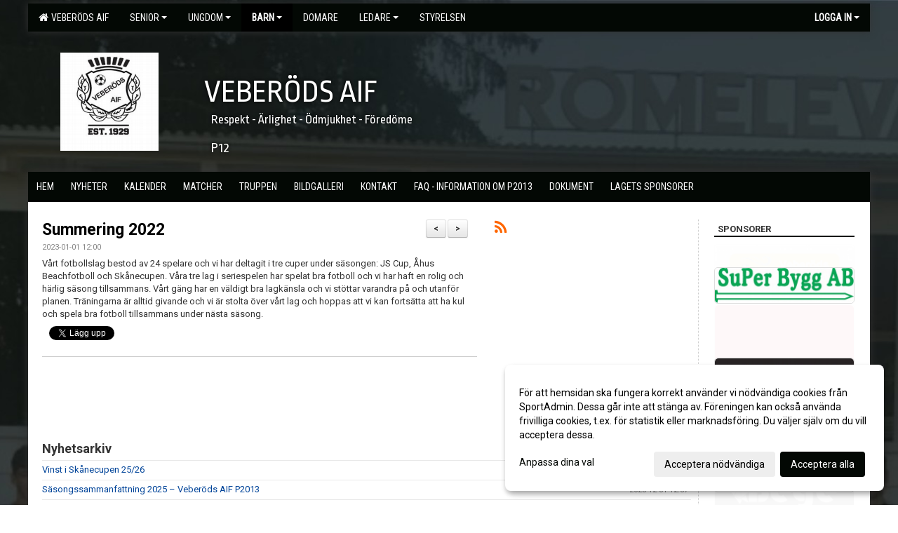

--- FILE ---
content_type: text/html; Charset=iso-8859-1
request_url: https://www.vaif.se/nyheter/?ID=279040&NID=979522
body_size: 14661
content:

<!DOCTYPE html>
<html lang="sv-SE">
<head>
    <meta http-equiv="Content-Type" content="text/html; charset=iso-8859-1">
    <title>Veberöds AIF - P2013</title>
    <meta name="apple-mobile-web-app-capable" content="yes">

    <link rel='icon' href='../im/getLogga.asp?SID=7812&v=60'>
    <link rel="stylesheet" href="https://cdn.kiprotect.com/klaro/v0.7.22/klaro.min.css" />
    
    
        <meta name="viewport" content="width=device-width, initial-scale=1, minimum-scale=1, user-scalable=yes">
    <meta property="og:image" content="https://cdn.sportadmin.se/221/h/347/4e1d2a3acf2799cdd6803eab090d5228aad71b34e9dcab7e9b940ce82bed5a42_L.png">
<meta property="og:title" content="Summering 2022">
<meta property="og:type" content="article">
<meta property="og:url" content="http://www.vaif.se/nyheter/Default.asp?ID=279040&NID=979522&ver=3">
<meta property="og:site_name" content="Veberöds AIF">
<meta property="og:description" content="V&aring;rt fotbollslag bestod av 24 spelare och vi har deltagit i tre cuper under s&auml;songen: JS Cup, &Aring;hus Beachfotboll och Sk&aring;necupen. V&aring;ra tre lag i seriespelen har spelat bra fotboll och vi har haft en rolig och h&auml;rlig s&auml;song tillsammans. V&aring;rt g&auml;ng har en v&auml;ldigt bra lagk&auml;nsla och vi st&ouml;ttar varandra p&aring; och utanf&ouml;r planen. Tr&auml;ningarna &auml;r alltid givande och vi &auml;r stolta &ouml;ver v&aring;rt lag och hoppas att vi kan forts&auml;tta att ha kul och spela bra fotboll tillsammans under n&auml;sta s&auml;song.">


    <link href="../js/font-awesome-4.7.0/css/font-awesome.css" rel="stylesheet">
    <link href="../css/2.3.2/bootstrap.css?12444" rel="stylesheet">

    
        <link href="../css/2.3.2/bootstrap-responsive.css" rel="stylesheet">
    

    <link href="../css/saGen.css?12444" rel="stylesheet">

    
        <link href="../css/saLogga.css?12444" rel="stylesheet">
    
        <link href="../css/saResponsive.css?12444" rel="stylesheet">
    

    <link rel="stylesheet" type="text/css" href="../js/fancybox/source/jquery.fancybox.css?v=2.1.5_" media="screen">
    <link rel="stylesheet" href="../js/swipebox-master/source/swipebox.css">
       
    

    <script src="../js/jquery.js?12444"></script>
    <script src="../js/jquery.form.js?12444"></script>
    <script src="../js/sa.js?12444"></script> 
    <script src="../js/edit.js?12444"></script>
    <script src="../js/artikel.js?12444"></script>

    <script src="../js/fancybox/source/jquery.event.move.js"></script>
    <script src="../js/fancybox/source/jquery.event.swipe.js"></script>
    <script src="../js/fancybox/source/jquery.fancybox.js?v=2.1.5."></script>
   
    <script src="../js/swipebox-master/source/jquery.swipebox.js"></script>

     


    <!-- make sure the config gets loaded before Klaro -->
    <script type='text/javascript' src="../js/klaro/config.js"></script>
    <script defer type="text/javascript">
    klaroConfig.services = [
        
        {
            name: 'cookie_1',
            default: true,
            translations: {               
                sv: {
                    title: 'ASPSESSIONID',
                    description: 'SportAdmin - En webbsession används för att tillfälligt spara information om ditt besök, Informationen försvinner när du stänger webbläsaren..'
                },                 
            },
            purposes: ['required'],
            cookies: [              
                
                    [/^ASPSESSIONID.*$/],
                
            ],
            required: true,
            onlyOnce: true
        },
        
        {
            name: 'cookie_2',
            default: true,
            translations: {               
                sv: {
                    title: 'Klaro',
                    description: 'Klaro - Används för att spara dina valda samtycken för cookies på denna webbplats, så att du inte behöver ange dessa vid varje återkommande besök..'
                },                 
            },
            purposes: ['required'],
            cookies: [              
                
                    [/klaro/],
                
            ],
            required: true,
            onlyOnce: true
        },
        
    ];
</script>


    <script defer type="text/javascript" src="https://cdn.kiprotect.com/klaro/v0.7.22/klaro-no-css.js"></script>


    <!-- Sätter variabler inför den dynamiska css:en -->
    
<!-- Klaro styling -->
 <style>
    .klaro .cookie-notice:not(.cookie-modal-notice) .cn-body{
        padding: 20px !important;
    }

    .klaro .cookie-notice:not(.cookie-modal-notice) .cn-body .cn-ok{
        align-items: center;
    }

    .klaro .cookie-modal .cm-modal .cm-header h1{
        font-size: 16px;
    }

    .klaro .cookie-modal p,  .klaro .cookie-notice p, .klaro .cookie-modal h1, .klaro .cookie-modal li {
        color: #000000;
        line-height: 20px;
    }

    .klaro .cookie-notice .cm-btn, .klaro .cookie-modal .cm-btn {
        padding: 8px 15px;
        background-color: #eeeeee;
        color: #000;
    }

    .klaro .cookie-modal .cm-btn.cm-btn-info.cm-btn.cm-btn-success {
        background-color: #000000;
        color: #FFF;
    }

    .klaro .cookie-notice .cm-btn.cm-btn-success, .klaro .cookie-modal .cm-btn.cm-btn-success {        
        background-color: #030804;
        color: #FFF;
    }

    .klaro .cookie-notice:not(.cookie-modal-notice), .klaro .cookie-modal .cm-modal.cm-klaro {
        background-color: #ffffff;
    }

    .klaro .cookie-notice a, .klaro .cookie-modal a{
        color: #030804;
    }

    .klaro .cookie-notice a:focus, .klaro .cookie-modal a:focus{
        border: none;
        outline: none;
    }

    .klaro .cookie-modal .slider, .klaro .cookie-modal .cm-list-input:focus+.cm-list-label .slider{
        box-shadow: none;
    }

    .klaro .cookie-modal .cm-list-input.required:checked+.cm-list-label .slider{
        background-color: #030804;        
        
        opacity: .8;
    }

    .klaro .cookie-modal .cm-list-input:checked+.cm-list-label .slider{
        background-color: #030804;                
    }

    .klaro .cookie-modal .cm-list-input.half-checked:checked+.cm-list-label .slider, .klaro .cookie-modal .cm-list-input.only-required+.cm-list-label .slider{
        background-color: #030804;
        opacity: .6;        
    }

    @media (min-width: 660px) {
        .klaro .cookie-modal .cm-modal.cm-klaro{
            border-radius: 8px;
        }
    }

    @media (min-width: 1024px) {
        .klaro .cookie-notice:not(.cookie-modal-notice) {
            max-width: 540px;
            border-radius: 8px;
        }
    }
 </style>
<style>  



/* INSTÄLLNINGAR */
/* UTAN TOPPBILD */



/* Overridear inställning med span9 till fullwidth. Används i mobilläget för vänstermeny */
@media screen and (max-width: 980px) {
    .row-fluid .span9 {
        width: 100%;
    }
}

/* Gemensam CSS för gammal och ny version */
#outerAd { 
    width: 200px; 
}

/* Bakgrund vald som mönster med färg (likadant som gamla hemsidan) */
/* Döljer panelerna som endast ska visas när det är en bakgrundsbild */
/* Sätter samma inställningar på bakgrunden som för hemsida 1.0 */


    body { 
        background-image: url('../im/getv11bg.asp?SID=7812&v=60');
        background-repeat: repeat-x;
        background-size: 2000px;
        background-position: center 0px;
        background-attachment: fixed;
    }




/* CSS FÖR Logga (NYA DESIGNEN) */


    /* Hover-färg i dropdownmenyerna */
    .dropdown-menu li > a:hover, .dropdown-menu li > a:focus, .dropdown-submenu:hover > a {
        background-color: #000000;
        color: #FFF;
    }

    .fontAwsomeHover:hover .fontAwsomeHoverIcon {
         color: #CCC !important;
    } 

    /* Bland annat pilen i i drop-downmenyn (toppmenyn) för mobilversionen */
    .navbar .nav li.dropdown > .dropdown-toggle .caret { 
        border-top-color: #FFF !important; 
    }

    /* För att ändra färg på pilen vid hover om ena sidfärgen är ljus och den andra mörk */
   .navbar .nav li.dropdown > .dropdown-toggle:hover .caret { 
        border-top-color: #FFF !important; 
    }
   /* Dropdown-meny */
   .navbar .nav li.open > .dropdown-toggle .caret { 
        border-top-color: #FFF !important; 
    }

    .caret {
        border-top-color: #FFF; 
    }

    /* Lilla pilen bredvid föreningsnamnet upp till vänster i mobilversionen */
    #caretAreaNamn {
        border-top-color: #FFF !important; 
    }

    /* Den lilla pilen som syns på dropdown-knapparna i andra menyn */
    .tMenuTop a:hover .caret {
        border-top-color: #FFF; 
    }

    /* Den lilla pilen som syns på dropdown-knapparna i första menyn */
    .tMenuSektion:hover > a .caret {
        border-top-color: #FFF !important; 
    }

    .open > a .caret {
        border-top-color: #FFF !important; 
    }

    /* Hover - Inverterar knapparna i toppmenyn */
    /* Båda dessa bör göras */
    .tMenuSektion:hover > a { 
        color: #FFF !important; 
    } 
    .tMenuSektion > a:hover { 
        color: #FFF !important; 
    } 
    /* ------------- */

    .tMenuSektion .active {
        background-color: #000000 !important; /* Ändrar från color1 till 2. Lugi. toppmenyn på active har fel färg */
    }

    /* Denna måste göras dominant */
    .active .caret {
        border-top-color: #FFF !important; 
    }

    .navbar-inner22 .open > a {
        background-color: #000000 !important;
        color: #FFF;
    }

    /* Gör så att färgen blir korrekt efter man klickar på dropdown i toppmenyn --> stänger dropdown --> flyttar musen från elementet */
    .navbar .topMenu .nav > li > a:focus, .navbar .topMenu .nav > li > a:hover {
        color: #FFF;
    }

    .nav-list > .active > a { 
        background: #000000; 

    }

    .tMenuActive > a { 
        border-bottom: 2px solid #FFF;
    }

    #outerAd { 
        margin-left: 955px;
    }

    .rub {
        font-family: 'Roboto', Tahoma, Arial, 'Helvetica Neue', Helvetica, sans-serif;
    }

    /* Bakgrundsfärgen ändras i menyn på hover */
    .tMenuTop:hover {
        background: #000000; 
    }
    .tMenuSektion:hover {
        background: #000000; 
    }

    /* Undermenyn i andra navigeringsmenyn */
    .navbar {
        background: #030804;
    }

    .navbar2 {
        background: #030804;
    }

    .navbar .topMenu .nav > .active > a,
    .navbar .topMenu .nav > .active > a:hover,
    .navbar .topMenu .nav > .active > a:focus {
        background: #000000;
        color: #FFF;
    }
    
    .sektionsruta {
        /* Variablen "sketionsrutaColor" sätts ovan */
        border-bottom-color: #030804;
    }

    /* Knappen man är på i toppmenyn */ 
    .navbar .nav li.dropdown.open > .dropdown-toggle,
    .navbar .nav li.dropdown.active > .dropdown-toggle,
    .navbar .nav li.dropdown.open.active > .dropdown-toggle {
        background-color: #000000;
        color: #FFF;
    }


    /* Färgen på texten i andra menyn */
    .tMenuTop > a {
        color: #FFF;
    }

    /* Färgen på texten i toppmenyn */ 
    /* Lagt till topMenu för att endast göra inställningarna på toppmenyn */
    .navbar .topMenu .nav > li > a {
        color: #FFF;
    }
   
    /* Undermeny till andra menyn */ 
    .tMenuTopUnder > a { 
        color: #FFF;
    }

    /* HOVER - Undermeny  till andra menyn */ 
    .tMenuTopUnder > a:hover { 
        border-bottom: 2px solid #FFF;
    }

    /* Hover på knapparna i andra menyn */
    .tMenuTop a:hover {
        color: #FFF; 
    }

    /* Aktiverade knappen i andra menyn */
    .tMenuTopActive {
        background: #000000;
    }

    /* Texten i den aktiverade knappen i andra menyn */
    /* Important för annars sparas över i vissa versioner. exempel Höllviken */
    .navbar .nav > .active > a, .tMenuTopActive > a { 
        color: #FFF !important; 
    }

    /* Den lilla pilen i den aktiverade knappen i andra menyn */
    .navbar .nav > .active > a, .tMenuTopActive > a .caret { 
        border-top-color: #FFF; 
    }

    /* Vänstermenyn(endast ?) hover på befintligt val --> sparar över automatisk genererad färg */
    .nav-list > .active > a:hover {
        background: #000000;
        color: #FFF;
    }

    .nav-list > .active > a {
        color: #FFF;
    }

    /* Mobilmenyn */
    .mobilMeny {
        background: #030804  !important;
        border-bottom: 2px solid #000000 !important;
    }

    /* Färgen i mobilmenyn */
    .mobilMenyItemList {
        background: #000000 !important;
    }


    .tMenuObj > a {
        color: #FFF;
    }

    /* Aktiverad ruta i menyn */
    .tMenuObjActive > a {
        color: #FFF;
    }

    .menuBtnMobile {
        color: #FFF;
    }   

    /* Externa länkarna i andra menyn utan aktivt val */
    .tMenuTop .externalLink {
        color: #FFF;
    }

    /* Hover - Externa länkarna i andra menyn utan aktivt val */
    .tMenuTop a:hover .externalLink {
        color: #FFF;
    }

    /* Externa länkarna (mobilmenyn m.fl.) */
    .externalLink {
        color: #FFF;
    }

    .menyLista .tMenuSektion .externalLink {
        color: #FFF;
    }

    .menyLista .tMenuSektion:hover .externalLink {
        color: #FFF;
    }

    .menyLista .tMenuSektion .dropdown-menu .externalLink, 
    .open .dropdown-menu .externalLink {
        color: #333333;
    }

    .menyLista .tMenuSektion .dropdown-menu a:hover .externalLink,
    .open .dropdown-menu a:hover .externalLink  {
        color: #FFF;
    }

    /* Listan med innehåll i översta menyn */
    .menyLista {
        width: calc( 1200px - 125px); /* För menyn att inte falla ned om den har för långt innehåll vid full window-width */
    }

    /* Om det finns för långt innehåll i toppmenyn gör det ändå att klicka på logga in */
    .logInBtnOuter {
        background: #030804;
    }

    .avgransareMeny {
        background: #000000;
    }

    .undermeny {
        background: #000000;
    }

    .topAlert {
        background: #000000;
        color: #FFF;
    }

    .topAlert:hover, .topAlert:focus {
        color: #FFF;
    }


    /* Vänstermenyn - Logga */
    

        /* DESKTOP */
        /* @media screen and (min-width: 980px) { */

            /* Loggan */
            #foreningslogotyp { 
                height: 140px;
            }

            #LoggaDiv {
                padding-top: 30px;
                margin-left: 46px;
            }
            #topMargin {
                height: 200px;
            }

            /* Text 1 */
            .text1{
                margin-left: 251px;
                padding-top: 86px;
            }
            .text1Font {
                font-size: 45px;
            }
            .text1Shadow {
                margin-left: 250px;
                padding-top: 85px;
            }
            .text1ShadowFont {
                font-size: 45px;
            } 

            /* Text 2 */
            .text2{
                margin-left: 261px;
                padding-top: 126px;

            }
            .text2Font {
                font-size: 18px;

            }
            .text2Shadow {
                margin-left: 260px;
                padding-top: 125px;
            }
            .text2ShadowFont {
                font-size: 18px;
            } 

            /* Text 3 */
            .text3{
                margin-left: 261px;
                padding-top: 166px;
            }
            .text3Font {
                font-size: 20px;
            }
            .text3Shadow {
                margin-left: 260px;
                padding-top: 165px;
            }
            .text3ShadowFont {
                font-size: 20px;

            }
    
        /* Mobil */
        @media screen and (min-width: 701px) and (max-width: 980px) {
            #topMargin {
                height: 133px; 
            }

            /* Loggan */
            #foreningslogotyp {
                height: 93px !important;
            }
            #LoggaDiv {
                margin-left: 31px;
                padding-top: 20px;
            }

            /* Text 1 */
            .text1{
                margin-left: 168px;
                padding-top: 58px;
            }
            .text1Font {
                font-size: 30px;
            }
            .text1Shadow {
                margin-left: 167px;
                padding-top: 57px;
            }
            .text1ShadowFont {
                font-size: 30px;
            } 

            /* Text 2 */
            .text2{
                margin-left: 174px;
                padding-top: 84px;
            }
            .text2Font {
                font-size: 12px;
            }
            .text2Shadow {
                margin-left: 173px;
                padding-top: 83px;
            }
            .text2ShadowFont {
                font-size: 12px;
            } 

            /* Text 3 */
            .text3{
                margin-left: 174px;
                padding-top: 111px;
            }
            .text3Font {
                font-size: 13px;
            }
            .text3Shadow {
                margin-left: 173px;
                padding-top: 110px;
            }
            .text3ShadowFont {
                font-size: 13px;
            } 
        }

        @media screen and (max-width: 700px) {
            #LoggaDiv {
                margin-left: 23px;
                padding-top: 15px;
            }

            #topMargin {
                height: 100px; 
            }

            #foreningslogotyp {
                height: 70px !important;
            }

            /* Text 1 */
            .text1{
                margin-left: calc(125px + 1px);
                padding-top: calc((42px ) + 1px);
            }
            .text1Font {
                font-size: 20px;
            }
            .text1Shadow {
                margin-left: 125px;
                padding-top: 42px;
            }
            .text1ShadowFont {
                font-size: 20px;
            } 

            /* Text 2 */
            .text2{
                margin-left: calc(130px + 1px);
                padding-top: calc((62px ) + 1px);
            }
            .text2Font {
                font-size: 15px;
            }
            .text2Shadow {
                margin-left: 130px;
                padding-top: 62px;
            }
            .text2ShadowFont {
                font-size: 15px;
            } 

            /* Text 3 */
            .text3{
                margin-left: calc(130px + 1px);
                padding-top: calc((82px ) + 1px);
            }
            .text3Font {
                font-size: 13px;
            }
            .text3Shadow {
                margin-left: 130px;
                padding-top: 82px;
            }
            .text3ShadowFont {
                font-size: 13px;
            } 

            /* Om föreningsnamnet är för många tecken förminskas storleken relativt till webbsidans bredd */
            
        }
    


/* CSS FÖR TOPPBILDSLÄGE (GAMLA VERSIONEN) */

</style>

<link href='//fonts.googleapis.com/css?family=Asap|Roboto+Condensed|Roboto:Normal,Bold,Italic|Ropa Sans' rel='stylesheet'><style>body { font-family: 'Roboto', Tahoma, Arial,'Helvetica Neue', Helvetica, sans-serif; }.btn { font-family: 'Roboto', Tahoma, Arial,'Helvetica Neue', Helvetica, sans-serif; } li { font-family: 'Roboto', Tahoma, Arial,'Helvetica Neue', Helvetica, sans-serif; }.navbar .nav > li > a, .tMenuTop > a, .dropdown-menu li > a, .tMenuTopUnder > a, .nav-list > .active > a, .nav-list > li > a { font-family:'Roboto Condensed', Tahoma, Arial,'Helvetica Neue', Helvetica, sans-serif; font-size:14px; }</style>

</head>

<body>

<div id="dialog"></div>
<div id="fb-root"></div>
<script>    (function (d, s, id) {
        var js, fjs = d.getElementsByTagName(s)[0];
        if (d.getElementById(id)) return;
        js = d.createElement(s); js.id = id;
        js.src = "//connect.facebook.net/sv_SE/sdk.js#xfbml=1&version=v2.3";
        fjs.parentNode.insertBefore(js, fjs);
    } (document, 'script', 'facebook-jssdk'));</script>
<div class="gradBG" style='position:absolute;width:100%;height:500px;border:0px solid;z-index:-1'></div>

<div id="outer2Wide" style='border:0px solid;max-width:1200px;'><div id="outerWide" style='border:0px solid;'>
        <div class="navbar menu block" > <!-- navbar-inverse navbar-fixed-top-->
            <div class="navbar-inner22 topMenu" style="padding: 0px">
                <div class="container" >

                    
                    <div class="hidden-desktop">
                        <ul class="nav" >
                            <li class="active dropdown huvudmenyBtn"><a href="#" class="dropdown-toggle needsclick" data-toggle="dropdown"><b class="foreningsnamnMobil" >P2013 <b id="caretAreaNamn" class="caret"></b></b></a>
                                <ul class="dropdown-menu ">
                                    <li class=""><a href='../?SID=7812'>VEBERÖDS AIF</a></li><li class="" style=padding-left:10px><b>SENIOR</b><li class=""><a href='../?SID=10084' ><span>HERR</span></a></li><li class=""><a href='../?SID=10085' ><span>Dam</span></a></li><li class=""><a href='../?SID=10102' ><span>Oldboys</span></a></li><li class="" style=padding-left:10px><b>UNGDOM</b><li class=""><a href='../?SID=10089' ><span>HJ19</span></a></li><li class=""><a href='../?SID=61680' ><span>P2009/2010/2011</span></a></li><li class=""><a href='../?SID=14035' ><span>F2009/2010/2011</span></a></li><li class=""><a href='../?SID=14539' ><span>P2012</span></a></li><li class=""><a href='../?SID=23802' ><span>F2011/2012/2013</span></a></li><li class="active" style=padding-left:10px><b>Barn</b><li class=""><a href='../?SID=30792' ><span>P2013</span></a></li><li class=""><a href='../?SID=47755' ><span>P2014</span></a></li><li class=""><a href='../?SID=55420' ><span>P2015</span></a></li><li class=""><a href='../?SID=31593' ><span>P2016</span></a></li><li class=""><a href='../?SID=28580' ><span>P2017</span></a></li><li class=""><a href='../?SID=34985' ><span>P2018</span></a></li><li class=""><a href='../?SID=66762' ><span>P2019</span></a></li><li class=""><a href='../?SID=30708' ><span>F2014/2015</span></a></li><li class=""><a href='../?SID=23807' ><span>F2016/2017</span></a></li><li class=""><a href='../?SID=63038' ><span>F2018/2019</span></a></li><li class=""><a href='../?SID=66763' ><span>P/F2020 Knattegrupp</span></a></li><li class=""><a href='../?SID=22786' ><span>Knatte</span></a></li><li class=""><a href='../?SID=14619' ><span>Anmälan Knatte</span></a></li><li class=""><a href='../?SID=10083' ><span><b>Domare</b></span></a></li><li class="" style=padding-left:10px><b>Ledare</b><li class=""><a href='../?SID=37929' ><span>Ledare</span></a></li><li class=""><a href='../?SID=37989' ><span>Nyheter</span></a></li><li class=""><a href='../?SID=68637' ><span><b>Styrelsen</b></span></a></li>
                                </ul>
                            </li>
                        </ul>
                    </div>

                    
                    <div class="visible-desktop">
                        <ul class="nav menyLista">
                            <li class="tMenuSektion "><a href='../?SID=7812'><i class='fa fa-home' style='font-size:15px;width:12px'></i>&nbsp; VEBERÖDS AIF</a></li><li class="tMenuSektion dropdown "><a href=# class="dropdown-toggle" data-toggle="dropdown">SENIOR<b class="caret"></b></a><ul class="dropdown-menu"><li class=""><a href='../?SID=10084' ><span>HERR</span></a></li><li class=""><a href='../?SID=10085' ><span>Dam</span></a></li><li class=""><a href='../?SID=10102' ><span>Oldboys</span></a></li></ul></li><li class="tMenuSektion dropdown "><a href=# class="dropdown-toggle" data-toggle="dropdown">UNGDOM<b class="caret"></b></a><ul class="dropdown-menu"><li class=""><a href='../?SID=10089' ><span>HJ19</span></a></li><li class=""><a href='../?SID=61680' ><span>P2009/2010/2011</span></a></li><li class=""><a href='../?SID=14035' ><span>F2009/2010/2011</span></a></li><li class=""><a href='../?SID=14539' ><span>P2012</span></a></li><li class=""><a href='../?SID=23802' ><span>F2011/2012/2013</span></a></li></ul></li><li class="tMenuSektion dropdown active"><a href=# class="dropdown-toggle" data-toggle="dropdown">Barn<b class="caret"></b></a><ul class="dropdown-menu"><li class=""><a href='../?SID=30792' ><span>P2013</span></a></li><li class=""><a href='../?SID=47755' ><span>P2014</span></a></li><li class=""><a href='../?SID=55420' ><span>P2015</span></a></li><li class=""><a href='../?SID=31593' ><span>P2016</span></a></li><li class=""><a href='../?SID=28580' ><span>P2017</span></a></li><li class=""><a href='../?SID=34985' ><span>P2018</span></a></li><li class=""><a href='../?SID=66762' ><span>P2019</span></a></li><li class=""><a href='../?SID=30708' ><span>F2014/2015</span></a></li><li class=""><a href='../?SID=23807' ><span>F2016/2017</span></a></li><li class=""><a href='../?SID=63038' ><span>F2018/2019</span></a></li><li class=""><a href='../?SID=66763' ><span>P/F2020 Knattegrupp</span></a></li><li class=""><a href='../?SID=22786' ><span>Knatte</span></a></li><li class=""><a href='../?SID=14619' ><span>Anmälan Knatte</span></a></li></ul></li><li class="tMenuSektion "><a href='../?SID=10083' ><span>Domare</span></a></li><li class="tMenuSektion dropdown "><a href=# class="dropdown-toggle" data-toggle="dropdown">Ledare<b class="caret"></b></a><ul class="dropdown-menu"><li class=""><a href='../?SID=37929' ><span>Ledare</span></a></li><li class=""><a href='../?SID=37989' ><span>Nyheter</span></a></li></ul></li><li class="tMenuSektion "><a href='../?SID=68637' ><span>Styrelsen</span></a></li>
                        </ul>
                    </div>

                    
                    <ul class="nav pull-right" > 
                        <li class="dropdown tMenuSektion logInBtnOuter"><a href="#" class="dropdown-toggle" data-toggle="dropdown"><b><span class="logInBtn" >Logga in</span><b class="caret"></b></b></a>
                            <div class="dropdown-menu logInDiv" style="width: 270px;white-space: normal;flex-direction: column;padding: 12px;"> 
                            <div style="font-weight:600;margin-bottom:6px;">Vill du logga in som ledare/administratör?</div>
                            <div style="margin-bottom:12px">
                                    Logga in på SportAdmin <a target="_blank" href="https://identity.sportadmin.se/">här</a> och klicka på <i>Hemsida</i> i vänstermenyn. 
                            </div>

                                <div style="font-weight:600;margin-bottom:6px;">Vill du logga in som medlem/målsman?</div>
                                <div>
                                    Alla medlemsprofiler hanteras nu i appen SportAdmin. Appen hittar du i <a href="https://apps.apple.com/se/app/sportadmin/id6444823852">App Store</a> och 
                                    <a href="https://play.google.com/store/apps/details?id=com.leaderappbeta.com">Google Play</a>
                                </div>
                            </div>
                        </li>
                    </ul>

                </div>
            </div>
        </div>
    <div style='margin:0;border:0;'><div id='topMargin'><div id='LoggaDiv' style='position:absolute;display:inline;color:#000'><a href="../?SID=7812"><img alt="Veberöds AIF logo"  id='foreningslogotyp' src='../im/getLogga.asp?SID=7812&v=60'></a></div><div class='v11TOPText1topElement v11TOPText1leftElement v11TOPText1colorElement text1' style='position:absolute;display:inline;color:#FFFFFF'><span class='v11TOPText1Element v11TOPText1fontElement v11TOPText1sizeElement text1Font' style='font-family:Ropa Sans;'>VEBERÖDS AIF</span></div><div class='v11TOPText2topElement v11TOPText2leftElement v11TOPText2colorElement text2' style='position:absolute;display:inline;color:#FFFFFF'><span class='v11TOPText2Element v11TOPText2fontElement v11TOPText2sizeElement text2Font' style='font-family:Ropa Sans;'>Respekt - Ärlighet - Ödmjukhet - Föredöme</span></div><div class='v11TOPText3topElement v11TOPText3leftElement v11TOPText3colorElement text3' style='position:absolute;display:inline;color:#FFFFFC'><span class='v11TOPText3Element v11TOPText3fontElement v11TOPText3sizeElement text3Font' style='font-family:Ropa Sans;'>P12</span></div></div></div>

        <div class="container-fluid block" style="margin: 0px; padding: 0px;" >

 
            <div class="row-fluid marginToPage2" style="background: #FFF; ">
                <div class="navbar hidden-desktop menu mobilMeny" style="margin: 0px;">
                    <div class="container">

                    <!-- Menyikon mobilläge -->
                        <i data-toggle="collapse" data-target=".nav-collapse3" class="fa fa-bars menuBtnMobile" aria-hidden="true"></i> 


                        <div class="nav-collapse3 collapse mobilMenyItemList" style="width:100%">
                          
                                <div class="tMenuObj "><a href='../start/?ID=279039' ><span>Hem</span></a></div><div class="tMenuObj "><a href='../nyheter/?ID=279040' ><span>Nyheter</span></a></div><div class="tMenuObj "><a href='../kalender/?ID=284372' ><span>Kalender</span></a></div><div class="tMenuObj "><a href='../match/?ID=435556' ><span>Matcher</span></a></div><div class="tMenuObj "><a href='../grupp/?ID=283931' ><span>Truppen</span></a></div><div class="tMenuObj "><a href='../galleri/?ID=279041' ><span>Bildgalleri</span></a></div><div class="tMenuObj "><a href='../sida/?ID=279043' ><span>Kontakt</span></a></div><div class="tMenuObj "><a href='../sida/?ID=435557' ><span>FAQ - Information om P2013</span></a></div><div class="tMenuObj "><a href='../dokument/?ID=279042' ><span>Dokument</span></a></div><div class="tMenuObj " style='border-bottom: none;' ><a href='../sida/?ID=290235' ><span>Lagets sponsorer</span></a></div>
                           <div class="clearBoth"></div>
                        </div>
                    </div>
                </div>

        <!-- Vänstermeny -->

      
                    <div class="navbar visible-desktop lagmeny" >
                        <div class="container navbar2" style="overflow: hidden;">
                            <div style="overflow: hidden;">                            
                                <div class="tMenuTop dropdown-toggle " style='border:0px solid'><a href='../start/?ID=279039' ><span>Hem</span></a></div><div class="tMenuTop dropdown-toggle " style='border:0px solid'><a href='../nyheter/?ID=279040' ><span>Nyheter</span></a></div><div class="tMenuTop dropdown-toggle " style='border:0px solid'><a href='../kalender/?ID=284372' ><span>Kalender</span></a></div><div class="tMenuTop dropdown-toggle " style='border:0px solid'><a href='../match/?ID=435556' ><span>Matcher</span></a></div><div class="tMenuTop dropdown-toggle " style='border:0px solid'><a href='../grupp/?ID=283931' ><span>Truppen</span></a></div><div class="tMenuTop dropdown-toggle " style='border:0px solid'><a href='../galleri/?ID=279041' ><span>Bildgalleri</span></a></div><div class="tMenuTop dropdown-toggle " style='border:0px solid'><a href='../sida/?ID=279043' ><span>Kontakt</span></a></div><div class="tMenuTop dropdown-toggle " style='border:0px solid'><a href='../sida/?ID=435557' ><span>FAQ - Information om P2013</span></a></div><div class="tMenuTop dropdown-toggle " style='border:0px solid'><a href='../dokument/?ID=279042' ><span>Dokument</span></a></div><div class="tMenuTop dropdown-toggle " style='border:0px solid'><a href='../sida/?ID=290235' ><span>Lagets sponsorer</span></a></div>
                            </div>
                        </div>
                    </div>
<div class='visible-desktop avgransareMeny'></div><div id='annonsPelareMobil' style='width: 100%; height: 120px;' class='hidden-desktop'><div id=blockMobil class='innerAd' style='background:#FFF; height: 120px; display:flex; justify-content:center; align-items:center;'><div id=blockMobil_0 style=' position:absolute; width:250px; left: 50%; margin-left: -125px;'><table id=blockTabMobil_0 border=0 width=100% cellpadding=0 cellspacing=0><tr><td align=center><a href='http://www.veberod.nu' target='_blank'><div align=center class='mediumDiv innerAd' style='border-radius:5px;border:0px solid #DDD;'><img src='/spalt/347/7812/4548mobil_2_500.png?v=1' style='border-radius:5px;max-height: 120px;width:auto;' ></div></a></table></div><div id=blockMobil_1 style='display: none; position:absolute; width:250px; left: 50%; margin-left: -125px;'><table id=blockTabMobil_1 border=0 width=100% cellpadding=0 cellspacing=0><tr><td align=center><a href='http://www.actionsportstore.com/' target='_blank'><div align=center class='mediumDiv innerAd' style='border-radius:5px;border:0px solid #DDD;'><img src='/spalt/347/7812/4895mobil_2_500.png?v=1' style='border-radius:5px;max-height: 120px;width:auto;' ></div></a></table></div><div id=blockMobil_2 style='display: none; position:absolute; width:250px; left: 50%; margin-left: -125px;'><table id=blockTabMobil_2 border=0 width=100% cellpadding=0 cellspacing=0><tr><td align=center><a href='http://www.begeab.se/' target='_blank'><div align=center class='mediumDiv innerAd' style='border-radius:5px;border:0px solid #DDD;'><img src='/spalt/347/7812/4896mobil_2_500.png?v=1' style='border-radius:5px;max-height: 120px;width:auto;' ></div></a></table></div><div id=blockMobil_3 style='display: none; position:absolute; width:250px; left: 50%; margin-left: -125px;'><table id=blockTabMobil_3 border=0 width=100% cellpadding=0 cellspacing=0><tr><td align=center><a href='http://www.bjorkhaga.se/' target='_blank'><div align=center class='mediumDiv innerAd' style='border-radius:5px;border:0px solid #DDD;'><img src='https://cdn.sportadmin.se/221/h/347/66116c83b4183bc3e33ee4bfd087b274f47df78cd92712a6249b1834511f2224_M.jpg' style='border-radius:5px;max-height: 120px;width:auto;' /></div></a></table></div><div id=blockMobil_4 style='display: none; position:absolute; width:250px; left: 50%; margin-left: -125px;'><table id=blockTabMobil_4 border=0 width=100% cellpadding=0 cellspacing=0><tr><td align=center><a href='http://www.vaif.se/www.sparbankenfinn.se' target='_blank'><div align=center class='mediumDiv innerAd' style='border-radius:5px;border:0px solid #DDD;'><img src='/spalt/347/7812/4903mobil_2_500.png?v=1' style='border-radius:5px;max-height: 120px;width:auto;' ></div></a></table></div><div id=blockMobil_5 style='display: none; position:absolute; width:250px; left: 50%; margin-left: -125px;'><table id=blockTabMobil_5 border=0 width=100% cellpadding=0 cellspacing=0><tr><td align=center><a href='http://www.superbygg.se/' target='_blank'><div align=center class='mediumDiv innerAd' style='border-radius:5px;border:0px solid #DDD;'><img src='/spalt/347/7812/4912mobil_2_500.png?v=1' style='border-radius:5px;max-height: 120px;width:auto;' ></div></a></table></div><div id=blockMobil_6 style='display: none; position:absolute; width:250px; left: 50%; margin-left: -125px;'><table id=blockTabMobil_6 border=0 width=100% cellpadding=0 cellspacing=0><tr><td align=center><a href='http://ettans.se/' target='_blank'><div align=center class='mediumDiv innerAd' style='border-radius:5px;border:0px solid #DDD;'><img src='/spalt/347/7812/23889mobil_2_500.jpg?v=1' style='border-radius:5px;max-height: 120px;width:auto;' ></div></a></table></div><div id=blockMobil_7 style='display: none; position:absolute; width:250px; left: 50%; margin-left: -125px;'><table id=blockTabMobil_7 border=0 width=100% cellpadding=0 cellspacing=0><tr><td align=center><a href='http://www.kgreklam.com/' target='_blank'><div align=center class='mediumDiv innerAd' style='border-radius:5px;border:0px solid #DDD;'><img src='/spalt/347/7812/33498mobil_2_500.jpeg?v=1' style='border-radius:5px;max-height: 120px;width:auto;' ></div></a></table></div><div id=blockMobil_8 style='display: none; position:absolute; width:250px; left: 50%; margin-left: -125px;'><table id=blockTabMobil_8 border=0 width=100% cellpadding=0 cellspacing=0><tr><td align=center><a href='http://www.veidec.se/' target='_blank'><div align=center class='mediumDiv innerAd' style='border-radius:5px;border:0px solid #DDD;'><img src='/spalt/347/7812/21096mobil_2_500.png?v=1' style='border-radius:5px;max-height: 120px;width:auto;' ></div></a></table></div><div id=blockMobil_9 style='display: none; position:absolute; width:250px; left: 50%; margin-left: -125px;'><table id=blockTabMobil_9 border=0 width=100% cellpadding=0 cellspacing=0><tr><td align=center><div align=center class='mediumDiv innerAd' style='border-radius:5px;border:0px solid #DDD;'><img src='/spalt/347/7812/37251mobil_2_500.png?v=1' style='border-radius:5px;max-height: 120px;width:auto;' ></div></table></div><div id=blockMobil_10 style='display: none; position:absolute; width:250px; left: 50%; margin-left: -125px;'><table id=blockTabMobil_10 border=0 width=100% cellpadding=0 cellspacing=0><tr><td align=center><a href='http://www.handelsbanken.se/veberod' target='_blank'><div align=center class='mediumDiv innerAd' style='border-radius:5px;border:0px solid #DDD;'><img src='/spalt/347/7812/4900mobil_2_500.png?v=1' style='border-radius:5px;max-height: 120px;width:auto;' ></div></a></table></div><div id=blockMobil_11 style='display: none; position:absolute; width:250px; left: 50%; margin-left: -125px;'><table id=blockTabMobil_11 border=0 width=100% cellpadding=0 cellspacing=0><tr><td align=center><div align=center class='mediumDiv innerAd' style='border-radius:5px;border:0px solid #DDD;'><img src='/spalt/347/7812/4909mobil_2_500.png?v=1' style='border-radius:5px;max-height: 120px;width:auto;' ></div></table></div><div id=blockMobil_12 style='display: none; position:absolute; width:250px; left: 50%; margin-left: -125px;'><table id=blockTabMobil_12 border=0 width=100% cellpadding=0 cellspacing=0><tr><td align=center><a href='http://www.ica.se/FrontServlet?s=butiker&state=butikssida&butiksid=02790' target='_blank'><div align=center class='mediumDiv innerAd' style='border-radius:5px;border:0px solid #DDD;'><img src='/spalt/347/7812/4894mobil_2_500.png?v=4' style='border-radius:5px;max-height: 120px;width:auto;' ></div></a></table></div><div id=blockMobil_13 style='display: none; position:absolute; width:250px; left: 50%; margin-left: -125px;'><table id=blockTabMobil_13 border=0 width=100% cellpadding=0 cellspacing=0><tr><td align=center><div align=center class='mediumDiv innerAd' style='border-radius:5px;border:0px solid #DDD;'><img src='/spalt/347/7812/7725mobil_2_500.jpg?v=1' style='border-radius:5px;max-height: 120px;width:auto;' ></div></table></div><div id=blockMobil_14 style='display: none; position:absolute; width:250px; left: 50%; margin-left: -125px;'><table id=blockTabMobil_14 border=0 width=100% cellpadding=0 cellspacing=0><tr><td align=center><a href='http://tetrapak.com/se' target='_blank'><div align=center class='mediumDiv innerAd' style='border-radius:5px;border:0px solid #DDD;'><img src='/spalt/347/7812/33442mobil_2_500.jpg?v=3' style='border-radius:5px;max-height: 120px;width:auto;' ></div></a></table></div><div id=blockMobil_15 style='display: none; position:absolute; width:250px; left: 50%; margin-left: -125px;'><table id=blockTabMobil_15 border=0 width=100% cellpadding=0 cellspacing=0><tr><td align=center><a href='https://www.xlbygg.se/butiker/xl-bygg-hans-anders-veberod/' target='_blank'><div align=center class='mediumDiv innerAd' style='border-radius:5px;border:0px solid #DDD;'><img src='/spalt/347/7812/32853mobil_2_500.gif?v=1' style='border-radius:5px;max-height: 120px;width:auto;' ></div></a></table></div><div id=blockMobil_16 style='display: none; position:absolute; width:250px; left: 50%; margin-left: -125px;'><table id=blockTabMobil_16 border=0 width=100% cellpadding=0 cellspacing=0><tr><td align=center><a href='https://www.fastighetsbyran.com/sv/sverige/hitta-maklare/lund' target='_blank'><div align=center class='mediumDiv innerAd' style='border-radius:5px;border:0px solid #DDD;'><img src='/spalt/347/7812/33197mobil_2_500.jpg?v=1' style='border-radius:5px;max-height: 120px;width:auto;' ></div></a></table></div><div id=blockMobil_17 style='display: none; position:absolute; width:250px; left: 50%; margin-left: -125px;'><table id=blockTabMobil_17 border=0 width=100% cellpadding=0 cellspacing=0><tr><td align=center><a href='https://www.lkf.se/' target='_blank'><div align=center class='mediumDiv innerAd' style='border-radius:5px;border:0px solid #DDD;'><img src='/spalt/347/7812/22537mobil_2_500.png?v=3' style='border-radius:5px;max-height: 120px;width:auto;' ></div></a></table></div></div></div><hr style='margin: 15px 0 5px 0;' class='hidden-desktop'><script>setInterval(function() {if ($(window).width() < 963) {if (!mouseOverMobil) {if ($('#blockMobil_0').is(':visible')) { $('#blockMobil_0').fadeOut(1000);$('#blockMobil_1').fadeIn(1000)}else if ($('#blockMobil_1').is(':visible')) { $('#blockMobil_1').fadeOut(1000);$('#blockMobil_2').fadeIn(1000)}else if ($('#blockMobil_2').is(':visible')) { $('#blockMobil_2').fadeOut(1000);$('#blockMobil_3').fadeIn(1000)}else if ($('#blockMobil_3').is(':visible')) { $('#blockMobil_3').fadeOut(1000);$('#blockMobil_4').fadeIn(1000)}else if ($('#blockMobil_4').is(':visible')) { $('#blockMobil_4').fadeOut(1000);$('#blockMobil_5').fadeIn(1000)}else if ($('#blockMobil_5').is(':visible')) { $('#blockMobil_5').fadeOut(1000);$('#blockMobil_6').fadeIn(1000)}else if ($('#blockMobil_6').is(':visible')) { $('#blockMobil_6').fadeOut(1000);$('#blockMobil_7').fadeIn(1000)}else if ($('#blockMobil_7').is(':visible')) { $('#blockMobil_7').fadeOut(1000);$('#blockMobil_8').fadeIn(1000)}else if ($('#blockMobil_8').is(':visible')) { $('#blockMobil_8').fadeOut(1000);$('#blockMobil_9').fadeIn(1000)}else if ($('#blockMobil_9').is(':visible')) { $('#blockMobil_9').fadeOut(1000);$('#blockMobil_10').fadeIn(1000)}else if ($('#blockMobil_10').is(':visible')) { $('#blockMobil_10').fadeOut(1000);$('#blockMobil_11').fadeIn(1000)}else if ($('#blockMobil_11').is(':visible')) { $('#blockMobil_11').fadeOut(1000);$('#blockMobil_12').fadeIn(1000)}else if ($('#blockMobil_12').is(':visible')) { $('#blockMobil_12').fadeOut(1000);$('#blockMobil_13').fadeIn(1000)}else if ($('#blockMobil_13').is(':visible')) { $('#blockMobil_13').fadeOut(1000);$('#blockMobil_14').fadeIn(1000)}else if ($('#blockMobil_14').is(':visible')) { $('#blockMobil_14').fadeOut(1000);$('#blockMobil_15').fadeIn(1000)}else if ($('#blockMobil_15').is(':visible')) { $('#blockMobil_15').fadeOut(1000);$('#blockMobil_16').fadeIn(1000)}else if ($('#blockMobil_16').is(':visible')) { $('#blockMobil_16').fadeOut(1000);$('#blockMobil_17').fadeIn(1000)}else if ($('#blockMobil_17').is(':visible')) { $('#blockMobil_17').fadeOut(1000);$('#blockMobil_0').fadeIn(1000)}
}};}, 3000);var mouseOverMobil;mouseOverMobil=false;$( "#annonsPelareMobil" ).mouseover(function() { mouseOverMobil=true });$( "#annonsPelareMobil" ).mouseout(function() { mouseOverMobil=false });</script><div style="max-width:955px;"><div class="span99" style="background: #FFFFFF;">            
        <div id="wrap" style='border: 0px solid; display: block; width: 100%;'>


<!-- Sist i koden eftersom ""session("areSidinnehallBredd")"" måste ha hunnit få sitt värde -->

    <style>
       #outerAd { 
            position: absolute;
            margin-left: 955px;
            
        }
    </style>



<!-- Hover för sportadmin-loggan upp i högra hörnet -->
<script>
    function UTF8TOISO(text){
        text = text.replace(/Ã?Â¶/g, "ö")
        text = text.replace(/Ã?Â¤/g, "ä")
        text = text.replace(/Ã?Â¥/g, "å")
        text = text.replace(/Ã?Â?/g, "Ö")
        text = text.replace(/Ã?Â?/g, "Ä")
        text = text.replace(/Ã?Â?/g, "Å")
        text = text.replace(/Ã?Â©/g, "Ã©")
        text = text.replace(/Ã?Â¨/g, "Ã¨")
        text = text.replace(/Ã?Â¼/g, "Ã¼")
        text = text.replace(/Ã?Â¡/g, "Ã¡")
        return text;
    }

    $( document ).ready(function() {
        $(".imgHover img").hover(function () {
            $( ".imgHover img" ).attr("src", "../im/LogoIcoLightGray.png");
        }, function () {
            $(".imgHover img").attr("src", "../im/logoIcoWhite.png");
            });

       
        var tables = document.getElementsByClassName("clCommonGrid")
        for (var i = 0; i < tables.length; ++i) {
            var innerHtml = tables[i].innerHTML;
            var text = UTF8TOISO(innerHtml)
            tables[i].innerHTML = text;
        }


    });

    
</script>
<form id="myForm" method="post" autocomplete="off">
<div class='marginToPage'><div class=tbl1><div style=max-width:100% ><div style=float:right;display:inline-block;margin-right:2% ><b style=font-size:15px><a href='?ID=279040&NID=886649' class='btn btn-small'>></a></b></div><div style=float:right;display:inline-block;margin-left:10px;margin-right:2px;><b style=font-size:15px><a href='?ID=279040&NID=1092458' class='btn btn-small'><</a></b></div> <style>
 .table td {
  border-top: 0px;
}
@media (max-width: 768px) {
    .mobileknappis {
        padding: 10px; /* Adjust padding as needed */
        /*margin: 5px; /* Adjust margins as needed */
    }
}

</style>  <div class=inner ><section id='Summering 2022'><span class=rub title='Summering 2022'><a target=_top href=../nyheter/?ID=279040&NID=979522>Summering 2022</a></span></section><div style=margin-top:0px><span style=font-size:11px;color:#888888>2023-01-01 12:00</span></div><div style='margin-top:5px;border:0px solid #999999;'><p>V&aring;rt fotbollslag bestod av 24 spelare och vi har deltagit i tre cuper under s&auml;songen: JS Cup, &Aring;hus Beachfotboll och Sk&aring;necupen. V&aring;ra tre lag i seriespelen har spelat bra fotboll och vi har haft en rolig och h&auml;rlig s&auml;song tillsammans. V&aring;rt g&auml;ng har en v&auml;ldigt bra lagk&auml;nsla och vi st&ouml;ttar varandra p&aring; och utanf&ouml;r planen. Tr&auml;ningarna &auml;r alltid givande och vi &auml;r stolta &ouml;ver v&aring;rt lag och hoppas att vi kan forts&auml;tta att ha kul och spela bra fotboll tillsammans under n&auml;sta s&auml;song.</p></div><div style=clear:both></div><div style='margin-top:8px;height:25px;border:0px solid;padding:0'><div style=float:left class="fb-like" data-href="nyheter/?ID=279040&NID=979522&ver=3" data-layout="button_count" data-action="like" data-show-faces="true" data-share="true"></div><div style=float:left;padding-left:10px><a href="https://twitter.com/share" class="twitter-share-button" data-url="nyheter/?ID=279040&NID=979522">Tweeta</a> <script>!function(d,s,id){var js,fjs=d.getElementsByTagName(s)[0],p=/^http:/.test(d.location)?'http':'https';if(!d.getElementById(id)){js=d.createElement(s);js.id=id;js.src=p+'://platform.twitter.com/widgets.js';fjs.parentNode.insertBefore(js,fjs);}}(document, 'script', 'twitter-wjs');</script></div></div><div class=hr></div></div></div></div><div class=tbl2><div><div align=left style='margin-left:25px;border:0px solid #000000;min-height:300px;'><div style=margin-bottom:0px;margin-bottom:0px;color:#666666><a href=../rss/?SID=30792 style=color:#FF6600 title='Visa som RSS'><i style=font-size:22px class="fa fa-rss"></i></a></div></div></div></div><div style=clear:both><div><br><div class=inner><b style=font-size:18px>Nyhetsarkiv</b></div><div style=height:5px></div><div class='news'><table width=100% ><tr><td class=inner><a href=?ID=279040&NID=1317281>Vinst i Skånecupen 25/26</a></s><td align=right nowrap><span style=font-size:11px;color:#888888>2026-01-08 13:33</span></td></table></div><div class='news'><table width=100% ><tr><td class=inner><a href=?ID=279040&NID=1315994>Säsongssammanfattning 2025 – Veberöds AIF P2013</a></s><td align=right nowrap><span style=font-size:11px;color:#888888>2025-12-31 12:57</span></td></table></div><div class='news'><table width=100% ><tr><td class=inner><a href=?ID=279040&NID=1305304>Vi söker fler lagkompisar!</a></s><td align=right nowrap><span style=font-size:11px;color:#888888>2025-11-06 09:56</span></td></table></div><div class='news'><table width=100% ><tr><td class=inner><a href=?ID=279040&NID=1266610>2025-04-19 Vaif P12 - Stehags AIF</a></s><td align=right nowrap><span style=font-size:11px;color:#888888>2025-04-22 10:27</span></td></table></div><div class='news'><table width=100% ><tr><td class=inner><a href=?ID=279040&NID=1242857>Året 2024</a></s><td align=right nowrap><span style=font-size:11px;color:#888888>2024-12-27 17:00</span></td></table></div><div class='news'><table width=100% ><tr><td class=inner><a href=?ID=279040&NID=1177407>Proffsbesök</a></s><td align=right nowrap><span style=font-size:11px;color:#888888>2024-06-13 20:34</span></td></table></div><div class='news'><table width=100% ><tr><td class=inner><a href=?ID=279040&NID=1173943>HEREX BYGG AB Romelespelen 2024</a></s><td align=right nowrap><span style=font-size:11px;color:#888888>2024-06-03 15:19</span></td></table></div><div class='news'><table width=100% ><tr><td class=inner><a href=?ID=279040&NID=1166324>Cuper 9-12 maj</a></s><td align=right nowrap><span style=font-size:11px;color:#888888>2024-05-13 22:07</span></td></table></div><div class='news'><table width=100% ><tr><td class=inner><a href=?ID=279040&NID=1105218>Summering 2023</a></s><td align=right nowrap><span style=font-size:11px;color:#888888>2024-01-01 20:00</span></td></table></div><div class='news'><table width=100% ><tr><td class=inner><a href=?ID=279040&NID=1092458>Nya spelare</a></s><td align=right nowrap><span style=font-size:11px;color:#888888>2023-11-14 22:32</span></td></table></div><div class='news'><table width=100% ><tr><td class=inner><a href=?ID=279040&NID=979522>Summering 2022</a></s><td align=right nowrap><span style=font-size:11px;color:#888888>2023-01-01 12:00</span></td></table></div><div class='news'><table width=100% ><tr><td class=inner><a href=?ID=279040&NID=886649>Summering 2021</a></s><td align=right nowrap><span style=font-size:11px;color:#888888>2022-03-19 22:16</span></td></table></div><div class='news'><table width=100% ><tr><td class=inner><a href=?ID=279040&NID=762727>Summering 2020</a></s><td align=right nowrap><span style=font-size:11px;color:#888888>2021-01-19 11:10</span></td></table></div></div></div></div>
</form>

</div>
</div>
</div>

<div ID=outerAd style='padding: 0px 0 0 22px;'><div id='annonsPelare' style='width:200px;overflow:hidden;'><div class='sektionsRutaOuter' ><div class='sektionsruta' align=left  style='margin: 0 !important;' ><b>Sponsorer</b></div></div><div id=block7535 class='innerAd' style='background:#FFF'><div id=block7535_0 style=position:absolute;width:200px><table id=blockTab7535_0 border=0 width=100% cellpadding=0 cellspacing=0><tr><td align=center><a href='http://www.veberod.nu' target='_blank'><div align=center class='mediumDiv innerAd'  style='border:1px solid #DDD;border-radius:5px;'><img src='/spalt/347/7812/4548_2_400.png?v=1' style='border-radius:5px;' ></div></a><tr><td align=center><a href='http://www.actionsportstore.com/' target='_blank'><div align=center class='mediumDiv innerAd'  style='border:1px solid #DDD;border-radius:5px;'><img src='/spalt/347/7812/4895_2_400.png?v=1' style='border-radius:5px;' ></div></a><tr><td align=center><a href='http://www.begeab.se/' target='_blank'><div align=center class='mediumDiv innerAd'  style='border:1px solid #DDD;border-radius:5px;'><img src='/spalt/347/7812/4896_2_400.png?v=1' style='border-radius:5px;' ></div></a><tr><td align=center><a href='http://www.bjorkhaga.se/' target='_blank'><div align=center class='mediumDiv innerAd'  style='border:1px solid #DDD;border-radius:5px;'><div style='align-content:center;height:150pt;margin:10pt;'><img src='https://cdn.sportadmin.se/221/h/347/66116c83b4183bc3e33ee4bfd087b274f47df78cd92712a6249b1834511f2224_M.jpg' style='border-radius:5px;max-height:100%;width:auto;' /></div></div></a><tr><td align=center><a href='http://www.vaif.se/www.sparbankenfinn.se' target='_blank'><div align=center class='mediumDiv innerAd'  style='border:1px solid #DDD;border-radius:5px;'><img src='/spalt/347/7812/4903_2_400.png?v=1' style='border-radius:5px;' ></div></a></table></div><div id=block7535_1 style=display:none;position:absolute;width:200px><table id=blockTab7535_1 border=0 width=100% cellpadding=0 cellspacing=0><tr><td align=center><a href='http://www.superbygg.se/' target='_blank'><div align=center class='mediumDiv innerAd'  style='border:1px solid #DDD;border-radius:5px;'><img src='/spalt/347/7812/4912_2_400.png?v=1' style='border-radius:5px;' ></div></a><tr><td align=center><a href='http://ettans.se/' target='_blank'><div align=center class='mediumDiv innerAd'  style='border:1px solid #DDD;border-radius:5px;'><img src='/spalt/347/7812/23889_2_400.jpg?v=1' style='border-radius:5px;' ></div></a><tr><td align=center><a href='http://www.kgreklam.com/' target='_blank'><div align=center class='mediumDiv innerAd'  style='border:1px solid #DDD;border-radius:5px;'><img src='/spalt/347/7812/33498_2_400.jpeg?v=1' style='border-radius:5px;' ></div></a><tr><td align=center><a href='http://www.veidec.se/' target='_blank'><div align=center class='mediumDiv innerAd'  style='border:1px solid #DDD;border-radius:5px;'><img src='/spalt/347/7812/21096_2_400.png?v=1' style='border-radius:5px;' ></div></a><tr><td align=center><div align=center class='mediumDiv innerAd'  style='border:1px solid #DDD;border-radius:5px;'><img src='/spalt/347/7812/37251_2_400.png?v=1' style='border-radius:5px;' ></div></table></div><div id=block7535_2 style=display:none;position:absolute;width:200px><table id=blockTab7535_2 border=0 width=100% cellpadding=0 cellspacing=0><tr><td align=center><a href='http://www.handelsbanken.se/veberod' target='_blank'><div align=center class='mediumDiv innerAd'  style='border:1px solid #DDD;border-radius:5px;'><img src='/spalt/347/7812/4900_2_400.png?v=1' style='border-radius:5px;' ></div></a><tr><td align=center><div align=center class='mediumDiv innerAd'  style='border:1px solid #DDD;border-radius:5px;'><img src='/spalt/347/7812/4909_2_400.png?v=1' style='border-radius:5px;' ></div><tr><td align=center><a href='http://www.ica.se/FrontServlet?s=butiker&state=butikssida&butiksid=02790' target='_blank'><div align=center class='mediumDiv innerAd'  style='border:1px solid #DDD;border-radius:5px;'><img src='/spalt/347/7812/4894_2_400.png?v=4' style='border-radius:5px;' ></div></a><tr><td align=center><div align=center class='mediumDiv innerAd'  style='border:1px solid #DDD;border-radius:5px;'><img src='/spalt/347/7812/7725_2_400.jpg?v=1' style='border-radius:5px;' ></div></table></div><div id=block7535_3 style=display:none;position:absolute;width:200px><table id=blockTab7535_3 border=0 width=100% cellpadding=0 cellspacing=0><tr><td align=center><a href='http://tetrapak.com/se' target='_blank'><div align=center class='mediumDiv innerAd'  style='border:1px solid #DDD;border-radius:5px;'><img src='/spalt/347/7812/33442_2_400.jpg?v=3' style='border-radius:5px;' ></div></a><tr><td align=center><a href='https://www.xlbygg.se/butiker/xl-bygg-hans-anders-veberod/' target='_blank'><div align=center class='mediumDiv innerAd'  style='border:1px solid #DDD;border-radius:5px;'><img src='/spalt/347/7812/32853_2_400.gif?v=1' style='border-radius:5px;' ></div></a><tr><td align=center><a href='https://www.fastighetsbyran.com/sv/sverige/hitta-maklare/lund' target='_blank'><div align=center class='mediumDiv innerAd'  style='border:1px solid #DDD;border-radius:5px;'><img src='/spalt/347/7812/33197_2_400.jpg?v=1' style='border-radius:5px;' ></div></a><tr><td align=center><a href='https://www.lkf.se/' target='_blank'><div align=center class='mediumDiv innerAd'  style='border:1px solid #DDD;border-radius:5px;'><img src='/spalt/347/7812/22537_2_400.png?v=3' style='border-radius:5px;' ></div></a></table></div></div><a href='https://www.bingolotto.se/bingolotter/?customerId=25001795' target='_blank'><div align=center class='mediumDiv innerAd'  style='border:1px solid #DDD;border-radius:5px;'><img src='/spalt/347/7812/23653_2_400.jpg?v=1' style='border-radius:5px;' ></div></a><div align=center class='mediumDiv innerAd'  style='border:1px solid #DDD;border-radius:5px;'><img src='/spalt/347/7812/38207_2_400.jpg?v=1' style='border-radius:5px;' ></div></div><script>$(window).load(function(){var maxHeight7535;maxHeight7535=0;for (I=0;I<=3;I++) {if (maxHeight7535<$('#block7535_'+I).height()) maxHeight7535=$('#block7535_'+I).height();}$('#block7535').height(maxHeight7535);$('#blockTab7535_0').height(maxHeight7535);$('#blockTab7535_1').height(maxHeight7535);$('#blockTab7535_2').height(maxHeight7535);$('#blockTab7535_3').height(maxHeight7535);$('#blockTab7535_4').height(maxHeight7535);});clearInterval(adInterval);adInterval = setInterval(function(){rotate()},3000);function rotate() {if ($(window).width() >= 963) {if (!mouseOver) {if ($('#block7535_0').is(':visible')) { $('#block7535_0').fadeOut(1000);$('#block7535_1').fadeIn(1000)}else if ($('#block7535_1').is(':visible')) { $('#block7535_1').fadeOut(1000);$('#block7535_2').fadeIn(1000)}else if ($('#block7535_2').is(':visible')) { $('#block7535_2').fadeOut(1000);$('#block7535_3').fadeIn(1000)}else if ($('#block7535_3').is(':visible')) { $('#block7535_3').fadeOut(1000);$('#block7535_0').fadeIn(1000)}
}}}var mouseOver;mouseOver=false;$( "#outerAd" ).mouseover(function() { mouseOver=true });$( "#outerAd" ).mouseout(function() { mouseOver=false });</script></div>

</div>


<div id="footer">
    <div class="sportAdminLogotype" style="">
    <div><a href="#" id="cookieHandler">Cookie-inställningar</a></div>
        <div style="border:0px solid" class="visible-phone"><a href="../?SID=30792&platform=WEB">Gå till Webbversion</a></div>
        <div style="margin-left:auto">
            <a href=http://www.sportadmin.se target=_blank>
                <img src="../im/nyaloggan.png" style="width:180px" title="SportAdmin">
            </a>
        </div>
    </div>
</div>


</div></div>

<script src="../js/2.3.2/bootstrap-dropdown.js"></script>
<script src="../js/2.3.2/bootstrap-collapse.js"></script>
<script src="../js/2.3.2/bootstrap-tooltip.js"></script>

<script>
    // This function is used to handle the cookie consent banner
    function handleCookieConsent() {
        var cookieHandler = document.getElementById('cookieHandler');
        cookieHandler.addEventListener('click', function(e) {
            e.preventDefault();
            // Logic to show cookie consent options
            klaro.show(null, true)
        });
    }

    // Initialize the cookie consent handler
    document.addEventListener('DOMContentLoaded', handleCookieConsent);
</script>

<iframe name=loginFrame style=display:none ></iframe>
 
</div>
</body></html>